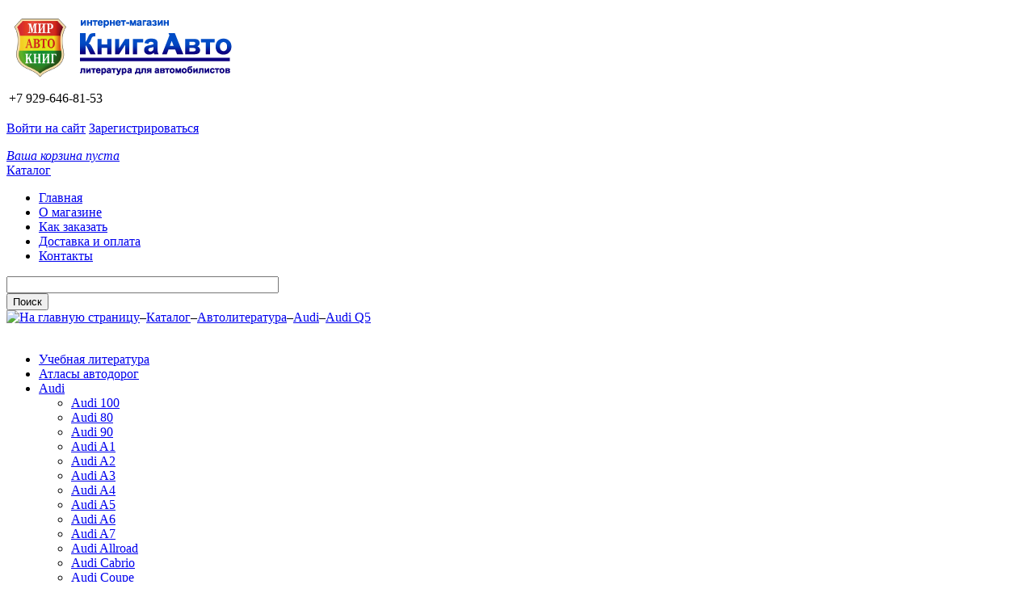

--- FILE ---
content_type: text/html; charset=windows-1251
request_url: http://www.kniga-auto.ru/catalog/book/AUDI-q5/
body_size: 14823
content:
<!DOCTYPE html PUBLIC "-//W3C//DTD XHTML 1.0 Transitional//EN" "http://www.w3.org/TR/xhtml1/DTD/xhtml1-transitional.dtd">
<html xmlns="http://www.w3.org/1999/xhtml" xml:lang="ru" lang="ru">
<head>
<link rel="shortcut icon" type="image/x-icon" href="/bitrix/templates/book/favicon.ico" />
<link rel="stylesheet" type="text/css" href="/bitrix/templates/book/common.css" />
<script type="text/javascript" src="/bitrix/templates/book/jquery/jquery-1.4.2.min.js"></script>
<script src="/bitrix/templates/book/components/bitrix/menu/treescript.js" type="text/javascript"></script>
<meta http-equiv="Content-Type" content="text/html; charset=windows-1251" />
<meta name="robots" content="index, follow" />
<link href="/bitrix/cache/css/s1/book/kernel_main/kernel_main.css?148103285445518" type="text/css"  rel="stylesheet" />
<link href="/bitrix/cache/css/s1/book/template_c16bfee3e4b476cf735ed112833778f3/template_c16bfee3e4b476cf735ed112833778f3.css?166488328335266" type="text/css"  data-template-style="true"  rel="stylesheet" />
<script type="text/javascript">if(!window.BX)window.BX={message:function(mess){if(typeof mess=='object') for(var i in mess) BX.message[i]=mess[i]; return true;}};</script>
<script type="text/javascript">(window.BX||top.BX).message({'JS_CORE_LOADING':'Загрузка...','JS_CORE_NO_DATA':'- Нет данных -','JS_CORE_WINDOW_CLOSE':'Закрыть','JS_CORE_WINDOW_EXPAND':'Развернуть','JS_CORE_WINDOW_NARROW':'Свернуть в окно','JS_CORE_WINDOW_SAVE':'Сохранить','JS_CORE_WINDOW_CANCEL':'Отменить','JS_CORE_WINDOW_CONTINUE':'Продолжить','JS_CORE_H':'ч','JS_CORE_M':'м','JS_CORE_S':'с','JSADM_AI_HIDE_EXTRA':'Скрыть лишние','JSADM_AI_ALL_NOTIF':'Показать все','JSADM_AUTH_REQ':'Требуется авторизация!','JS_CORE_WINDOW_AUTH':'Войти','JS_CORE_IMAGE_FULL':'Полный размер'});</script>
<script type="text/javascript">(window.BX||top.BX).message({'LANGUAGE_ID':'ru','FORMAT_DATE':'DD.MM.YYYY','FORMAT_DATETIME':'DD.MM.YYYY HH:MI:SS','COOKIE_PREFIX':'BITRIX_SM','SERVER_TZ_OFFSET':'10800','SITE_ID':'s1','SITE_DIR':'/','USER_ID':'','SERVER_TIME':'1768928492','USER_TZ_OFFSET':'0','USER_TZ_AUTO':'Y','bitrix_sessid':'13e31298299b06e7a8653d4c81e1b93b'});</script>


<script type="text/javascript" src="/bitrix/cache/js/s1/book/kernel_main/kernel_main.js?1481032854300838"></script>
<script type="text/javascript" src="/bitrix/js/main/core/core_db.min.js?14810228275048"></script>
<script type="text/javascript" src="/bitrix/js/main/core/core_frame_cache.min.js?148102291711191"></script>
<script type="text/javascript" src="/bitrix/js/main/ajax.js?145258673535509"></script>
<script type="text/javascript">BX.setJSList(['/bitrix/js/main/core/core.js?148102293873556','/bitrix/js/main/core/core_ajax.js?148102292821031','/bitrix/js/main/json/json2.min.js?13771794993442','/bitrix/js/main/core/core_ls.js?14525867447365','/bitrix/js/main/core/core_fx.js?14525867359592','/bitrix/js/main/core/core_popup.js?148102292029812','/bitrix/js/main/session.js?14525867352511','/bitrix/js/main/core/core_window.js?148102282796650','/bitrix/js/main/core/core_date.js?148102291734241','/bitrix/js/main/utils.js?145258673519858','/bitrix/components/bitrix/search.title/script.js?14810228466110','/bitrix/templates/book/components/bitrix/search.title/store/script.js?13714663338513','/bitrix/templates/book/components/bitrix/menu/tree/script.js?1371466328679']); </script>
<script type="text/javascript">BX.setCSSList(['/bitrix/js/main/core/css/core.css?14525867353963','/bitrix/js/main/core/css/core_popup.css?148102292829699','/bitrix/js/main/core/css/core_date.css?14810229179657','/bitrix/templates/book/components/bitrix/search.title/store/style.css?13714663332092','/bitrix/templates/book/styles.css?16648832231007','/bitrix/templates/book/template_styles.css?166488322331263']); </script>




<script type="text/javascript" src="/bitrix/cache/js/s1/book/template_a3daf0cffcbcf5c7c4eba20a371f5513/template_a3daf0cffcbcf5c7c4eba20a371f5513.js?148102286616421"></script>
<script type="text/javascript">var _ba = _ba || []; _ba.push(["aid", "b6b8b0b9fb098eb0769644eb268d4f5a"]); _ba.push(["host", "www.kniga-auto.ru"]); (function() {var ba = document.createElement("script"); ba.type = "text/javascript"; ba.async = true;ba.src = (document.location.protocol == "https:" ? "https://" : "http://") + "bitrix.info/ba.js";var s = document.getElementsByTagName("script")[0];s.parentNode.insertBefore(ba, s);})();</script>


<link rel="stylesheet" type="text/css" href="/bitrix/templates/book/colors.css" />
<script type="text/javascript" src="/bitrix/templates/book/script.js"></script>

<title>Audi Q5 | Книга Авто.ру - автолитература (руководство ремонту, инструкции по эксплуатации, мануалы, книги)</title> 

<!--[if lt IE 7]>
<style type="text/css">
	#compare {bottom:-1px; }
	div.catalog-admin-links { right: -1px; }
	div.catalog-item-card .item-desc-overlay {background-image:none;}
</style>
<![endif]-->

<!--[if IE]>
<style type="text/css">
	#fancybox-loading.fancybox-ie div	{ background: transparent; filter: progid:DXImageTransform.Microsoft.AlphaImageLoader(src='/bitrix/templates/book/jquery/fancybox/fancy_loading.png', sizingMethod='scale'); }
	.fancybox-ie #fancybox-close		{ background: transparent; filter: progid:DXImageTransform.Microsoft.AlphaImageLoader(src='/bitrix/templates/book/jquery/fancybox/fancy_close.png', sizingMethod='scale'); }
	.fancybox-ie #fancybox-title-over	{ background: transparent; filter: progid:DXImageTransform.Microsoft.AlphaImageLoader(src='/bitrix/templates/book/jquery/fancybox/fancy_title_over.png', sizingMethod='scale'); zoom: 1; }
	.fancybox-ie #fancybox-title-left	{ background: transparent; filter: progid:DXImageTransform.Microsoft.AlphaImageLoader(src='/bitrix/templates/book/jquery/fancybox/fancy_title_left.png', sizingMethod='scale'); }
	.fancybox-ie #fancybox-title-main	{ background: transparent; filter: progid:DXImageTransform.Microsoft.AlphaImageLoader(src='/bitrix/templates/book/jquery/fancybox/fancy_title_main.png', sizingMethod='scale'); }
	.fancybox-ie #fancybox-title-right	{ background: transparent; filter: progid:DXImageTransform.Microsoft.AlphaImageLoader(src='/bitrix/templates/book/jquery/fancybox/fancy_title_right.png', sizingMethod='scale'); }
	.fancybox-ie #fancybox-left-ico		{ background: transparent; filter: progid:DXImageTransform.Microsoft.AlphaImageLoader(src='/bitrix/templates/book/jquery/fancybox/fancy_nav_left.png', sizingMethod='scale'); }
	.fancybox-ie #fancybox-right-ico	{ background: transparent; filter: progid:DXImageTransform.Microsoft.AlphaImageLoader(src='/bitrix/templates/book/jquery/fancybox/fancy_nav_right.png', sizingMethod='scale'); }
	.fancybox-ie .fancy-bg { background: transparent !important; }
	.fancybox-ie #fancy-bg-n	{ filter: progid:DXImageTransform.Microsoft.AlphaImageLoader(src='/bitrix/templates/book/jquery/fancybox/fancy_shadow_n.png', sizingMethod='scale'); }
	.fancybox-ie #fancy-bg-ne	{ filter: progid:DXImageTransform.Microsoft.AlphaImageLoader(src='/bitrix/templates/book/jquery/fancybox/fancy_shadow_ne.png', sizingMethod='scale'); }
	.fancybox-ie #fancy-bg-e	{ filter: progid:DXImageTransform.Microsoft.AlphaImageLoader(src='/bitrix/templates/book/jquery/fancybox/fancy_shadow_e.png', sizingMethod='scale'); }
	.fancybox-ie #fancy-bg-se	{ filter: progid:DXImageTransform.Microsoft.AlphaImageLoader(src='/bitrix/templates/book/jquery/fancybox/fancy_shadow_se.png', sizingMethod='scale'); }
	.fancybox-ie #fancy-bg-s	{ filter: progid:DXImageTransform.Microsoft.AlphaImageLoader(src='/bitrix/templates/book/jquery/fancybox/fancy_shadow_s.png', sizingMethod='scale'); }
	.fancybox-ie #fancy-bg-sw	{ filter: progid:DXImageTransform.Microsoft.AlphaImageLoader(src='/bitrix/templates/book/jquery/fancybox/fancy_shadow_sw.png', sizingMethod='scale'); }
	.fancybox-ie #fancy-bg-w	{ filter: progid:DXImageTransform.Microsoft.AlphaImageLoader(src='/bitrix/templates/book/jquery/fancybox/fancy_shadow_w.png', sizingMethod='scale'); }
	.fancybox-ie #fancy-bg-nw	{ filter: progid:DXImageTransform.Microsoft.AlphaImageLoader(src='/bitrix/templates/book/jquery/fancybox/fancy_shadow_nw.png', sizingMethod='scale'); }
</style>
<![endif]-->

<script type="text/javascript">if (document.documentElement) { document.documentElement.id = "js" }</script>
</head>
<body> 
<div id="panel"></div>
  
<div id="wrapper">	 
  <div id="page-wrapper"> 		 
    <div id="header-wrapper"> 			 
      <div id="header" itemscope="" itemtype="http://schema.org/LocalBusiness"> 				 
<!-- <td id="logo-text"><a id="bxid_723472" href="bx_bogus_href" ><span itemprop = "name"><img id="bxid_188081" style="cursor: default;" src="/bitrix/images/fileman/htmledit2/c2waiter.gif"  /></span></a></td>-->
 
        <table id="logo" cellspacing="0"> 					 
          <tbody> 
            <tr> <td id="logo-image"><noindex><a href="/" title="На главную страницу" rel="nofollow" ><img src="http://kniga-auto.ru/title.png"  /></a></noindex></td> 						 					</tr>
           				</tbody>
         </table>
       				 
        <table id="schedule"> 					 
          <tbody> 
            <tr> 						<td> 							 
<!-- <div class="telephone" itemprop = "telephone"><img id="bxid_68469" style="cursor: default;" src="/bitrix/images/fileman/htmledit2/c2waiter.gif"  /></div>

	<div class="telephone" itemprop = "telephone"><img id="bxid_232128" style="cursor: default;" src="/bitrix/images/fileman/htmledit2/c2waiter.gif"  /></div> -->
 
               <div class="telephone" itemprop="telephone">+7 929-646-81-53</div>

                <!-- <div class="telephone" itemprop="telephone">+7 929-646-81-53</div>-->

<!-- <div class="schedule"><img id="bxid_139030" style="cursor: default;" src="/bitrix/images/fileman/htmledit2/c2waiter.gif"  /></div> -->
 						</td> 					</tr>
           				</tbody>
         </table>
       				 				 
        <div id="cart"> 					 
          <div class="block-content"> 						 
            <p class="auth"> 							<p class="cart">
	<a href="/login/?backurl=%2Fcatalog%2Fbook%2FAUDI-q5%2F">Войти на сайт</a>
	<a href="/login/?register=yes&amp;backurl=%2Fcatalog%2Fbook%2FAUDI-q5%2F">Зарегистрироваться</a>
</p> 						</p>
           						<span id="cart_line"> 							<i id="cart-status">
	<a href="/personal/cart/">Ваша корзина пуста</a>
</i> 						</span> 					</div>
         					 
<!--
<!--<div class="corners"><div class="corner left-bottom"></div><div class="corner right-bottom"></div></div>-->
 				</div>
       
<!-- Ссылки 
<div id="cart2">			
		<img id="bxid_801520" src="//kniga-auto.ru.images.1c-bitrix-cdn.ru/bitrix/images/fileman/htmledit2/php.gif?1361438688507" border="0"  />
</div> -->
 				

<div id="compare" style="display:none;">
	<!-- <div class="corner left-top"></div><div class="corner right-top"></div> -->
	<div class="block-content">
		<a href="/catalog/book/compare/?action=COMPARE" title="Сравнить выбранные товары">Сравнить товары (<span>0</span>)</a><a href="/catalog/book/compare/?action=COMPARE?action=DELETE_FROM_COMPARE_RESULT&IBLOCK_ID=8&backurl=%2Fcatalog%2Fbook%2FAUDI-q5%2F" class="close" title="Удалить все товары из списка сравнений"></a>
	</div>
</div>

 </div>
     		</div>
   
    <div id="menu"> 
      <div id="catalog-menu"><a href="http://kniga-auto.ru/catalog/book/" title="Каталог продукции" alt="Каталог продукции. Издательство Мир Автокниг" > Каталог</a></div>
     	 
      <div id="top-menu"> 				
<ul class="store-horizontal">
	<li class="selected"><a href="/">Главная</a></li>
	<li><a href="/about/">О магазине</a></li>
	<li><a href="/about/howto/">Как заказать</a></li>
	<li><a href="/about/delivery/">Доставка и оплата</a></li>
	<li><a href="/about/contacts/">Контакты</a></li>
</ul> </div>
     </div>
   		 
    <div id="content-wrapper"> 		 			 
      <div id="breadcrumb-search"> 			 	<div id="search" class="form-box">
	<form action="/search/">
		<div class="form-textbox">
			<div class="form-textbox-border"><input id="title-search-input" type="text" name="q" value="" size="40" maxlength="50" autocomplete="off" /></div>
		</div>
		<div class="form-button"><input name="s" type="submit" value="Поиск"  id="search-submit-button"/></div>

	</form>
	</div>
<script type="text/javascript">
var jsControl = new JCTitleSearch({
	//'WAIT_IMAGE': '/bitrix/themes/.default/images/wait.gif',
	'AJAX_PAGE' : '/catalog/book/AUDI-q5/',
	'CONTAINER_ID': 'search',
	'INPUT_ID': 'title-search-input',
	'MIN_QUERY_LEN': 2
});
</script>
 			 <div id="breadcrumb"><a title="На главную страницу" href="/"><img width="12" height="11" src="/bitrix/templates/book/images/home.gif" alt="На главную страницу" /></a><i>&ndash;</i><a href="/catalog/" title="Каталог">Каталог</a><i>&ndash;</i><a href="/catalog/book/" title="Автолитература">Автолитература</a><i>&ndash;</i><a href="/catalog/book/audi/" title="Audi">Audi</a><i>&ndash;</i><a href="/catalog/book/AUDI-q5/" title="Audi Q5">Audi Q5</a></div> 			</div>
     			 			 
      <div id="content" <img="" src="//kniga-auto.ru.images.1c-bitrix-cdn.ru/bitrix/images/fileman/htmledit2/php.gif?1361438688507" border="0"> 
        <br />
       
        <div id="left-column"> 					
	<ul id="left-menu">
		<li>

			<a href="/catalog/book/uc-uchebnaya_literatura/">Учебная литература</a>

		</li>
		<li>

			<a href="/catalog/book/atlases/">Атласы автодорог</a>

		</li>
					<li class="selected">
			<a class="selected" href="/catalog/book/audi/">Audi</a>
			<ul>
		

		<li>

			<a href="/catalog/book/AUDI-100/">Audi 100</a>

		</li>
		<li>

			<a href="/catalog/book/AUDI-80/">Audi 80</a>

		</li>
		<li>

			<a href="/catalog/book/AUDI-90/">Audi 90</a>

		</li>
		<li>

			<a href="/catalog/book/%E0%F3%E4%E8/">Audi A1</a>

		</li>
		<li>

			<a href="/catalog/book/AUDI-a2/">Audi A2</a>

		</li>
		<li>

			<a href="/catalog/book/AUDI-a3/">Audi A3</a>

		</li>
		<li>

			<a href="/catalog/book/AUDI-a4/">Audi A4</a>

		</li>
		<li>

			<a href="/catalog/book/audi_a5/">Audi A5</a>

		</li>
		<li>

			<a href="/catalog/book/AUDI-a6/">Audi A6</a>

		</li>
		<li>

			<a href="/catalog/book/audi_a7/">Audi A7</a>

		</li>
		<li>

			<a href="/catalog/book/Audi-allroad_/">Audi Allroad </a>

		</li>
		<li>

			<a href="/catalog/book/AUDI-cabrio/">Audi Cabrio</a>

		</li>
		<li>

			<a href="/catalog/book/Audi+-coupe/">Audi Coupe</a>

		</li>
		<li>

			<a href="/catalog/book/Audi+Q3/">Audi Q3</a>

		</li>
		<li class="current">

			<a class="selected" href="/catalog/book/AUDI-q5/">Audi Q5</a>

		</li>
		<li>

			<a href="/catalog/book/AUDI-q7/">Audi Q7</a>

		</li>
		<li>

			<a href="/catalog/book/AUDI-s6/">Audi S6</a>

		</li>
</ul></li>					<li>
			<a href="/catalog/book/bmw/">BMW</a>
			<ul style="display: none;">
		

		<li>

			<a href="/catalog/book/BMW-seriya_1/">BMW серия 1</a>

		</li>
		<li>

			<a href="/catalog/book/BMW-seriya_3/">BMW серия 3</a>

		</li>
		<li>

			<a href="/catalog/book/BMW-seriya_5/">BMW серия 5</a>

		</li>
		<li>

			<a href="/catalog/book/BMW-seriya_7/">BMW серия 7</a>

		</li>
		<li>

			<a href="/catalog/book/BMW-x3/">BMW X3</a>

		</li>
		<li>

			<a href="/catalog/book/BMW-x5/">BMW X5</a>

		</li>
		<li>

			<a href="/catalog/book/BMW-x6/">BMW X6</a>

		</li>
</ul></li>					<li>
			<a href="/catalog/book/chevrolet/">Chevrolet</a>
			<ul style="display: none;">
		

		<li>

			<a href="/catalog/book/Chevrolet-aveo/">Chevrolet Aveo</a>

		</li>
		<li>

			<a href="/catalog/book/Chevrolet-blazer/">Chevrolet Blazer</a>

		</li>
		<li>

			<a href="/catalog/book/Chevrolet-captiva/">Chevrolet Captiva</a>

		</li>
		<li>

			<a href="/catalog/book/Chevrolet-cruze_/">Chevrolet Cruze </a>

		</li>
		<li>

			<a href="/catalog/book/Chevrolet-epica_/">Chevrolet Epica </a>

		</li>
		<li>

			<a href="/catalog/book/Chevrolet-evanda/">Chevrolet Evanda</a>

		</li>
		<li>

			<a href="/catalog/book/Chevrolet-insignia/">Chevrolet Insignia</a>

		</li>
		<li>

			<a href="/catalog/book/Chevrolet-lacetti/">Chevrolet Lacetti</a>

		</li>
		<li>

			<a href="/catalog/book/Chevrolet-lanos/">Chevrolet Lanos</a>

		</li>
		<li>

			<a href="/catalog/book/Chevrolet-niva/">Chevrolet Niva</a>

		</li>
		<li>

			<a href="/catalog/book/chevrolet_orlando/">Chevrolet Orlando</a>

		</li>
		<li>

			<a href="/catalog/book/Chevrolet-rezzo/">Chevrolet Rezzo</a>

		</li>
		<li>

			<a href="/catalog/book/Chevrolet-s_10/">Chevrolet S 10</a>

		</li>
		<li>

			<a href="/catalog/book/Chevrolet+sens/">Chevrolet Sens</a>

		</li>
		<li>

			<a href="/catalog/book/Chevrolet-spark/">Chevrolet Spark</a>

		</li>
		<li>

			<a href="/catalog/book/Chevrolet-suburban/">Chevrolet Suburban</a>

		</li>
		<li>

			<a href="/catalog/book/Chevrolet-tahoe/">Chevrolet Tahoe</a>

		</li>
		<li>

			<a href="/catalog/book/Chevrolet-tracker/">Chevrolet Tracker</a>

		</li>
		<li>

			<a href="/catalog/book/Chevrolet-trailblazer/">Chevrolet TrailBlazer</a>

		</li>
		<li>

			<a href="/catalog/book/Chevrolet-vans/">Chevrolet Vans</a>

		</li>
		<li>

			<a href="/catalog/book/Chevrolet-viva/">Chevrolet Viva</a>

		</li>
</ul></li>					<li>
			<a href="/catalog/book/chrysler/">Chrysler</a>
			<ul style="display: none;">
		

		<li>

			<a href="/catalog/book/Chrysler-300c/">Chrysler 300C</a>

		</li>
		<li>

			<a href="/catalog/book/Chrysler-300m/">Chrysler 300M</a>

		</li>
		<li>

			<a href="/catalog/book/Chrysler-concorde/">Chrysler Concorde</a>

		</li>
		<li>

			<a href="/catalog/book/Chrysler-grand_voyager/">Chrysler Grand Voyager</a>

		</li>
		<li>

			<a href="/catalog/book/Chrysler-lhs/">Chrysler LHS</a>

		</li>
		<li>

			<a href="/catalog/book/Chrysler-pacifica/">Chrysler Pacifica</a>

		</li>
		<li>

			<a href="/catalog/book/Chrysler-pt_cruiser/">Chrysler PT Cruiser</a>

		</li>
		<li>

			<a href="/catalog/book/Chrysler-sebring/">Chrysler Sebring</a>

		</li>
		<li>

			<a href="/catalog/book/Chrysler-town_country/">Chrysler Town/Country</a>

		</li>
		<li>

			<a href="/catalog/book/Chrysler-voyager/">Chrysler Voyager</a>

		</li>
</ul></li>					<li>
			<a href="/catalog/book/citroen/">Citroen</a>
			<ul style="display: none;">
		

		<li>

			<a href="/catalog/book/Citroen-berlingo/">Citroen Berlingo</a>

		</li>
		<li>

			<a href="/catalog/book/Citroen-bx/">Citroen BX</a>

		</li>
		<li>

			<a href="/catalog/book/Citroen-c_crosser/">Citroen C-Crosser</a>

		</li>
		<li>

			<a href="/catalog/book/Citroen-c_1/">Citroen C1</a>

		</li>
		<li>

			<a href="/catalog/book/Citroen-c_3/">Citroen C3</a>

		</li>
		<li>

			<a href="/catalog/book/Citroen-c_4/">Citroen C4</a>

		</li>
		<li>

			<a href="/catalog/book/Citroen+c_5/">Citroen C5</a>

		</li>
		<li>

			<a href="/catalog/book/Citroen-jumper/">Citroen Jumper</a>

		</li>
		<li>

			<a href="/catalog/book/Citroen-xsara_picasso/">Citroen Xsаrа Picasso</a>

		</li>
</ul></li>					<li>
			<a href="/catalog/book/dacia/">Dacia</a>
			<ul style="display: none;">
		

		<li>

			<a href="/catalog/book/Dacia-duster/">Dacia Duster</a>

		</li>
		<li>

			<a href="/catalog/book/Dacia-logan/">Dacia Logan</a>

		</li>
		<li>

			<a href="/catalog/book/Dacia-sandero/">Dacia Sandero</a>

		</li>
</ul></li>					<li>
			<a href="/catalog/book/daewoo/">Daewoo</a>
			<ul style="display: none;">
		

		<li>

			<a href="/catalog/book/daewoo-lanos/">Daewoo Lanos</a>

		</li>
		<li>

			<a href="/catalog/book/matiz/">Daewoo Matiz</a>

		</li>
		<li>

			<a href="/catalog/book/nexia/">Daewoo Nexia</a>

		</li>
		<li>

			<a href="/catalog/book/Daewoo-sens/">Daewoo Sens</a>

		</li>
</ul></li>					<li>
			<a href="/catalog/book/datsun/">Datsun</a>
			<ul style="display: none;">
		

		<li>

			<a href="/catalog/book/Datsun-On-Do-Mi-do/">Datsun On-Do Mi-do</a>

		</li>
</ul></li>					<li>
			<a href="/catalog/book/dodge/">Dodge</a>
			<ul style="display: none;">
		

		<li>

			<a href="/catalog/book/Dodge-caliber/">Dodge Caliber</a>

		</li>
		<li>

			<a href="/catalog/book/Dodge-caravan/">Dodge Caravan</a>

		</li>
		<li>

			<a href="/catalog/book/Dodge-dakota/">Dodge Dakota</a>

		</li>
		<li>

			<a href="/catalog/book/Dodge-durango/">Dodge Durango</a>

		</li>
		<li>

			<a href="/catalog/book/Dodge-interpud/">Dodge Interpud</a>

		</li>
		<li>

			<a href="/catalog/book/Dodge-magnum/">Dodge Magnum</a>

		</li>
		<li>

			<a href="/catalog/book/Dodge-neon/">Dodge Neon</a>

		</li>
		<li>

			<a href="/catalog/book/Dodge-stratus/">Dodge Stratus</a>

		</li>
</ul></li>					<li>
			<a href="/catalog/book/fiat/">Fiat</a>
			<ul style="display: none;">
		

		<li>

			<a href="/catalog/book/Fiat-albea/">Fiat Albea</a>

		</li>
		<li>

			<a href="/catalog/book/Fiat-bravo/">Fiat Bravo</a>

		</li>
		<li>

			<a href="/catalog/book/Fiat-croma/">Fiat Croma</a>

		</li>
		<li>

			<a href="/catalog/book/Fiat-doblo/">Fiat Doblo</a>

		</li>
		<li>

			<a href="/catalog/book/Fiat-ducato/">Fiat Ducato</a>

		</li>
		<li>

			<a href="/catalog/book/Fiat-grande_punto/">Fiat Grande Punto</a>

		</li>
		<li>

			<a href="/catalog/book/Fiat-marea/">Fiat Marea</a>

		</li>
		<li>

			<a href="/catalog/book/Fiat-multipla/">Fiat Multipla</a>

		</li>
		<li>

			<a href="/catalog/book/Fiat-palio/">Fiat Palio</a>

		</li>
		<li>

			<a href="/catalog/book/Fiat-panda/">Fiat Panda</a>

		</li>
		<li>

			<a href="/catalog/book/Fiat-panorama/">Fiat Panorama</a>

		</li>
		<li>

			<a href="/catalog/book/Fiat-punto/">Fiat Punto</a>

		</li>
		<li>

			<a href="/catalog/book/Fiat-qubo/">Fiat Qubo</a>

		</li>
		<li>

			<a href="/catalog/book/Fiat-scudo/">Fiat Scudo</a>

		</li>
		<li>

			<a href="/catalog/book/Fiat-sedici/">Fiat Sedici</a>

		</li>
		<li>

			<a href="/catalog/book/Fiat-siena/">Fiat Siena</a>

		</li>
		<li>

			<a href="/catalog/book/Fiat-stilo/">Fiat Stilo</a>

		</li>
		<li>

			<a href="/catalog/book/Fiat-tempra/">Fiat Tempra</a>

		</li>
		<li>

			<a href="/catalog/book/Fiat-tipo/">Fiat Tipo</a>

		</li>
		<li>

			<a href="/catalog/book/Fiat-ulysse/">Fiat Ulysse</a>

		</li>
		<li>

			<a href="/catalog/book/Fiat-uno/">Fiat Uno</a>

		</li>
</ul></li>					<li>
			<a href="/catalog/book/ford/">Ford</a>
			<ul style="display: none;">
		

		<li>

			<a href="/catalog/book/Ford-bronco/">Ford Bronco</a>

		</li>
		<li>

			<a href="/catalog/book/Ford-c_max/">Ford C-Max</a>

		</li>
		<li>

			<a href="/catalog/book/Ford-courier/">Ford Courier</a>

		</li>
		<li>

			<a href="/catalog/book/Ford-econoline/">Ford Econoline</a>

		</li>
		<li>

			<a href="/catalog/book/Ford-escape/">Ford Escape</a>

		</li>
		<li>

			<a href="/catalog/book/Ford-escort/">Ford Escort</a>

		</li>
		<li>

			<a href="/catalog/book/Ford-expedition/">Ford Expedition</a>

		</li>
		<li>

			<a href="/catalog/book/Ford-explorer/">Ford Explorer</a>

		</li>
		<li>

			<a href="/catalog/book/Ford-f_150/">Ford F150</a>

		</li>
		<li>

			<a href="/catalog/book/Ford-f_250/">Ford F250</a>

		</li>
		<li>

			<a href="/catalog/book/Ford-fiesta/">Ford Fiesta</a>

		</li>
		<li>

			<a href="/catalog/book/Ford-focus/">Ford Focus</a>

		</li>
		<li>

			<a href="/catalog/book/Ford-freda/">Ford Freda</a>

		</li>
		<li>

			<a href="/catalog/book/Ford-fusion/">Ford Fusion</a>

		</li>
		<li>

			<a href="/catalog/book/Ford-galaxy/">Ford Galaxy</a>

		</li>
		<li>

			<a href="/catalog/book/Ford-granada/">Ford Granada</a>

		</li>
		<li>

			<a href="/catalog/book/Ford-ka/">Ford Ka</a>

		</li>
		<li>

			<a href="/catalog/book/Ford-kuga/">Ford Kuga</a>

		</li>
		<li>

			<a href="/catalog/book/Ford-maverick/">Ford MavericK</a>

		</li>
		<li>

			<a href="/catalog/book/Ford-mondeo/">Ford Mondeo</a>

		</li>
		<li>

			<a href="/catalog/book/Ford-probe/">Ford Probe</a>

		</li>
		<li>

			<a href="/catalog/book/Ford-ranger/">Ford Ranger</a>

		</li>
		<li>

			<a href="/catalog/book/Ford-s_max/">Ford S-Max</a>

		</li>
		<li>

			<a href="/catalog/book/Ford-scorpio/">Ford Scorpio</a>

		</li>
		<li>

			<a href="/catalog/book/Ford-sierra/">Ford Sierra</a>

		</li>
		<li>

			<a href="/catalog/book/Ford-taurus/">Ford Taurus</a>

		</li>
		<li>

			<a href="/catalog/book/Ford-tourneo_connect/">Ford Tourneo Connect</a>

		</li>
		<li>

			<a href="/catalog/book/Ford-transit/">Ford Transit</a>

		</li>
</ul></li>					<li>
			<a href="/catalog/book/gmc/">GMC</a>
			<ul style="display: none;">
		

		<li>

			<a href="/catalog/book/gmc-jimmy/">GMC Jimmy</a>

		</li>
		<li>

			<a href="/catalog/book/gmc-pick_up/">GMC Pick-Up</a>

		</li>
		<li>

			<a href="/catalog/book/gmc-s_15/">GMC S15</a>

		</li>
		<li>

			<a href="/catalog/book/gmc-sonoma/">GMC Sonoma</a>

		</li>
		<li>

			<a href="/catalog/book/gmc-terrain/">GMC Terrain</a>

		</li>
		<li>

			<a href="/catalog/book/gmc-vans/">GMC Vans</a>

		</li>
		<li>

			<a href="/catalog/book/gmc-yukon/">GMC Yukon</a>

		</li>
</ul></li>					<li>
			<a href="/catalog/book/great_wall/">Great Wall</a>
			<ul style="display: none;">
		

		<li>

			<a href="/catalog/book/Great+Wall-deer/">Great Wall Deer</a>

		</li>
		<li>

			<a href="/catalog/book/Great+Wall-hover/">Great Wall Hover</a>

		</li>
		<li>

			<a href="/catalog/book/Great+Wall-pegasus/">Great Wall Pegasus</a>

		</li>
		<li>

			<a href="/catalog/book/Great+Wall-safe/">Great Wall Safe</a>

		</li>
		<li>

			<a href="/catalog/book/Great+Wall-sailor/">Great Wall Sailor</a>

		</li>
		<li>

			<a href="/catalog/book/Great+Wall-sing/">Great Wall Sing</a>

		</li>
		<li>

			<a href="/catalog/book/Great+Wall-wingle/">Great Wall Wingle</a>

		</li>
</ul></li>					<li>
			<a href="/catalog/book/honda/">Honda</a>
			<ul style="display: none;">
		

		<li>

			<a href="/catalog/book/Honda-accord/">Honda Accord</a>

		</li>
		<li>

			<a href="/catalog/book/Honda-airwave/">Honda Airwave</a>

		</li>
		<li>

			<a href="/catalog/book/Honda-avancier/">Honda Avancier</a>

		</li>
		<li>

			<a href="/catalog/book/Honda-capa/">Honda Capa</a>

		</li>
		<li>

			<a href="/catalog/book/Honda-civic/">Honda Civic</a>

		</li>
		<li>

			<a href="/catalog/book/Honda-cr_v/">Honda CR-V</a>

		</li>
		<li>

			<a href="/catalog/book/Honda-domani/">Honda Domani</a>

		</li>
		<li>

			<a href="/catalog/book/Honda-edix/">Honda Edix</a>

		</li>
		<li>

			<a href="/catalog/book/Honda-element/">Honda Element</a>

		</li>
		<li>

			<a href="/catalog/book/Honda-fit/">Honda Fit</a>

		</li>
		<li>

			<a href="/catalog/book/Honda-fr_v/">Honda FR-V</a>

		</li>
		<li>

			<a href="/catalog/book/Honda-hr_v/">Honda HR-V</a>

		</li>
		<li>

			<a href="/catalog/book/Honda-integra/">Honda Integra</a>

		</li>
		<li>

			<a href="/catalog/book/Honda-jazz/">Honda Jazz</a>

		</li>
		<li>

			<a href="/catalog/book/Honda-logo/">Honda Logo</a>

		</li>
		<li>

			<a href="/catalog/book/Honda-mobilio_mobilio_spike/">Honda Mobilio/Mobilio Spike</a>

		</li>
		<li>

			<a href="/catalog/book/honda-odyssey/">Honda Odyssey</a>

		</li>
		<li>

			<a href="/catalog/book/honda-orthia/">Honda Orthia</a>

		</li>
		<li>

			<a href="/catalog/book/honda-partner/">Honda Partner</a>

		</li>
		<li>

			<a href="/catalog/book/honda-passport/">Honda Passport</a>

		</li>
		<li>

			<a href="/catalog/book/honda-pilot/">Honda Pilot</a>

		</li>
		<li>

			<a href="/catalog/book/honda-ridgeline/">Honda Ridgeline</a>

		</li>
		<li>

			<a href="/catalog/book/honda-s_mx/">Honda S-MX</a>

		</li>
		<li>

			<a href="/catalog/book/honda-spirior/">Honda Spirior</a>

		</li>
		<li>

			<a href="/catalog/book/honda-stepwgn/">Honda StepWGN</a>

		</li>
		<li>

			<a href="/catalog/book/honda-stream/">Honda Stream</a>

		</li>
		<li>

			<a href="/catalog/book/honda-torneo/">Honda Torneo</a>

		</li>
</ul></li>					<li>
			<a href="/catalog/book/hyundai/">Hyundai</a>
			<ul style="display: none;">
		

		<li>

			<a href="/catalog/book/Hyundai-accent/">Hyundai Accent</a>

		</li>
		<li>

			<a href="/catalog/book/Hyundai-avante/">Hyundai Avante</a>

		</li>
		<li>

			<a href="/catalog/book/Hyundai-county/">Hyundai County</a>

		</li>
		<li>

			<a href="/catalog/book/Hyundai-elantra/">Hyundai Elantra</a>

		</li>
		<li>

			<a href="/catalog/book/Hyundai-galloper/">Hyundai Galloper</a>

		</li>
		<li>

			<a href="/catalog/book/Hyundai-getz/">Hyundai Getz</a>

		</li>
		<li>

			<a href="/catalog/book/Hyundai-h_1/">Hyundai H-1</a>

		</li>
		<li>

			<a href="/catalog/book/Hyundai-h_100/">Hyundai H-100</a>

		</li>
		<li>

			<a href="/catalog/book/Hyundai-h_200/">Hyundai H-200</a>

		</li>
		<li>

			<a href="/catalog/book/Hyundai-hd/">Hyundai HD</a>

		</li>
		<li>

			<a href="/catalog/book/Hyundai-i_20/">Hyundai i20</a>

		</li>
		<li>

			<a href="/catalog/book/Hyundai-i_30/">Hyundai i30</a>

		</li>
		<li>

			<a href="/catalog/book/Hyundai-i_45/">Hyundai i45</a>

		</li>
		<li>

			<a href="/catalog/book/Hyundai-ix_20/">Hyundai ix20</a>

		</li>
		<li>

			<a href="/catalog/book/Hyundai-ix_35/">Hyundai ix35</a>

		</li>
		<li>

			<a href="/catalog/book/Hyundai-ix_55/">Hyundai ix55</a>

		</li>
		<li>

			<a href="/catalog/book/Hyundai-lantra/">Hyundai Lantra</a>

		</li>
		<li>

			<a href="/catalog/book/Hyundai-matrix/">Hyundai Matrix</a>

		</li>
		<li>

			<a href="/catalog/book/Hyundai-mighty/">Hyundai Mighty</a>

		</li>
		<li>

			<a href="/catalog/book/Hyundai-porter/">Hyundai Porter</a>

		</li>
		<li>

			<a href="/catalog/book/Hyundai-santa_fe/">Hyundai Santa Fe</a>

		</li>
		<li>

			<a href="/catalog/book/Hyundai-solaris/">Hyundai Solaris</a>

		</li>
		<li>

			<a href="/catalog/book/Hyundai-sonata/">Hyundai Sonata</a>

		</li>
		<li>

			<a href="/catalog/book/Hyundai-sonica/">Hyundai Sonica</a>

		</li>
		<li>

			<a href="/catalog/book/Hyundai-starex/">Hyundai Starex</a>

		</li>
		<li>

			<a href="/catalog/book/Hyundai-terracan/">Hyundai Terracan</a>

		</li>
		<li>

			<a href="/catalog/book/Hyundai-trajet/">Hyundai Trajet</a>

		</li>
		<li>

			<a href="/catalog/book/Hyundai-tucson/">Hyundai Tucson</a>

		</li>
		<li>

			<a href="/catalog/book/Hyundai-veracruz/">Hyundai Veracruz</a>

		</li>
		<li>

			<a href="/catalog/book/Hyundai-verna/">Hyundai Verna</a>

		</li>
		<li>

			<a href="/catalog/book/hyundai_creta/">Hyundai Creta</a>

		</li>
</ul></li>					<li>
			<a href="/catalog/book/infiniti/">Infiniti</a>
			<ul style="display: none;">
		

		<li>

			<a href="/catalog/book/Infiniti-fx_35/">Infiniti FX </a>

		</li>
		<li>

			<a href="/catalog/book/Infiniti-qx/">Infiniti QX</a>

		</li>
</ul></li>					<li>
			<a href="/catalog/book/isuzu/">Isuzu</a>
			<ul style="display: none;">
		

		<li>

			<a href="/catalog/book/Isuzu-amigo/">Isuzu Amigo</a>

		</li>
		<li>

			<a href="/catalog/book/Isuzu-bighorn/">Isuzu Bighorn</a>

		</li>
		<li>

			<a href="/catalog/book/Isuzu-elf/">Isuzu ELF</a>

		</li>
		<li>

			<a href="/catalog/book/Isuzu-forward/">Isuzu Forward</a>

		</li>
		<li>

			<a href="/catalog/book/Isuzu-giga/">Isuzu Giga</a>

		</li>
		<li>

			<a href="/catalog/book/Isuzu-hombre/">Isuzu Hombre</a>

		</li>
		<li>

			<a href="/catalog/book/Isuzu-rodeo/">Isuzu Rodeo</a>

		</li>
		<li>

			<a href="/catalog/book/Isuzu-trooper/">Isuzu Trooper</a>

		</li>
</ul></li>					<li>
			<a href="/catalog/book/iveco/">Iveco</a>
			<ul style="display: none;">
		

		<li>

			<a href="/catalog/book/Iveco-daily/">Iveco Daily</a>

		</li>
		<li>

			<a href="/catalog/book/Iveco-euro_tech/">Iveco Euro Tech</a>

		</li>
		<li>

			<a href="/catalog/book/Iveco-eurostar/">Iveco EuroStar</a>

		</li>
		<li>

			<a href="/catalog/book/Iveco-eurotrakker_/">Iveco EuroTrakker </a>

		</li>
		<li>

			<a href="/catalog/book/Iveco-stralis/">Iveco Stralis</a>

		</li>
		<li>

			<a href="/catalog/book/Iveco-turbostar/">Iveco TurboStar</a>

		</li>
</ul></li>					<li>
			<a href="/catalog/book/jeep/">Jeep</a>
			<ul style="display: none;">
		

		<li>

			<a href="/catalog/book/jeep-comanche/">Jeep Comanche</a>

		</li>
		<li>

			<a href="/catalog/book/jeep-cherokee/">Jeep Cherokee</a>

		</li>
		<li>

			<a href="/catalog/book/jeep-grand_cherokee/">Jeep Grand Cherokee</a>

		</li>
		<li>

			<a href="/catalog/book/jeep-liberty/">Jeep Liberty</a>

		</li>
</ul></li>					<li>
			<a href="/catalog/book/kia/">Kia</a>
			<ul style="display: none;">
		

		<li>

			<a href="/catalog/book/kia-avella/">Kia Avella</a>

		</li>
		<li>

			<a href="/catalog/book/kia-besta/">Kia Besta</a>

		</li>
		<li>

			<a href="/catalog/book/kia-bongo/">Kia Bongo</a>

		</li>
		<li>

			<a href="/catalog/book/kia-carens/">Kia Carens</a>

		</li>
		<li>

			<a href="/catalog/book/kia-carnival/">Kia Carnival</a>

		</li>
		<li>

			<a href="/catalog/book/kia-ceed/">Kia Ceed</a>

		</li>
		<li>

			<a href="/catalog/book/Kia-cerato/">Kia Cerato</a>

		</li>
		<li>

			<a href="/catalog/book/kia-forte/">Kia Forte</a>

		</li>
		<li>

			<a href="/catalog/book/kia-k_2/">Kia K 2</a>

		</li>
		<li>

			<a href="/catalog/book/kia-k_2500/">Kia K 2500</a>

		</li>
		<li>

			<a href="/catalog/book/kia-magentis/">Kia Magentis</a>

		</li>
		<li>

			<a href="/catalog/book/kia-morning/">Kia Morning</a>

		</li>
		<li>

			<a href="/catalog/book/kia-optima/">Kia Optima</a>

		</li>
		<li>

			<a href="/catalog/book/kia-picanto/">Kia Picanto</a>

		</li>
		<li>

			<a href="/catalog/book/kia-pride/">Kia Pride</a>

		</li>
		<li>

			<a href="/catalog/book/kia-rio/">Kia Rio</a>

		</li>
		<li>

			<a href="/catalog/book/kia-sedona/">Kia Sedona</a>

		</li>
		<li>

			<a href="/catalog/book/kia_seltos/">Kia Seltos</a>

		</li>
		<li>

			<a href="/catalog/book/kia-sephia/">Kia Sephia</a>

		</li>
		<li>

			<a href="/catalog/book/kia-shuma/">Kia Shuma</a>

		</li>
		<li>

			<a href="/catalog/book/kia-sorento/">Kia Sorento</a>

		</li>
		<li>

			<a href="/catalog/book/kia-soul/">Kia Soul</a>

		</li>
		<li>

			<a href="/catalog/book/kia-spectra/">Kia Spectra</a>

		</li>
		<li>

			<a href="/catalog/book/kia-sportage/">Kia Sportage</a>

		</li>
		<li>

			<a href="/catalog/book/kia-venga/">Kia Venga</a>

		</li>
</ul></li>					<li>
			<a href="/catalog/book/land_rover/">Land Rover</a>
			<ul style="display: none;">
		

		<li>

			<a href="/catalog/book/Land+Rover-defender/">Land Rover Defender</a>

		</li>
		<li>

			<a href="/catalog/book/Land+Rover-discovery/">Land Rover Discovery</a>

		</li>
		<li>

			<a href="/catalog/book/Land+Rover-freelander/">Land Rover Freelander</a>

		</li>
</ul></li>					<li>
			<a href="/catalog/book/mazda/">Mazda</a>
			<ul style="display: none;">
		

		<li>

			<a href="/catalog/book/mazda-2/">Mazda 2</a>

		</li>
		<li>

			<a href="/catalog/book/mazda-3/">Mazda 3</a>

		</li>
		<li>

			<a href="/catalog/book/mazda-5/">Mazda 5</a>

		</li>
		<li>

			<a href="/catalog/book/mazda-6/">Mazda 6</a>

		</li>
		<li>

			<a href="/catalog/book/mazda-323/">Mazda 323</a>

		</li>
		<li>

			<a href="/catalog/book/mazda-626/">Mazda 626</a>

		</li>
		<li>

			<a href="/catalog/book/mazda-929/">Mazda 929</a>

		</li>
		<li>

			<a href="/catalog/book/mazda-atenza/">Mazda Atenza</a>

		</li>
		<li>

			<a href="/catalog/book/mazda-axela/">Mazda Axela</a>

		</li>
		<li>

			<a href="/catalog/book/mazda-bongo/">Mazda Bongo</a>

		</li>
		<li>

			<a href="/catalog/book/mazda-bt_50_/">Mazda BT-50 </a>

		</li>
		<li>

			<a href="/catalog/book/mazda-cx_7/">Mazda CX-7</a>

		</li>
		<li>

			<a href="/catalog/book/mazda-cx_9/">Mazda CX-9</a>

		</li>
		<li>

			<a href="/catalog/book/mazda-demio/">Mazda Demio</a>

		</li>
		<li>

			<a href="/catalog/book/mazda-familia/">Mazda Familia</a>

		</li>
		<li>

			<a href="/catalog/book/mazda-levante/">Mazda Levante</a>

		</li>
		<li>

			<a href="/catalog/book/mazda-millenia/">Mazda Millenia</a>

		</li>
		<li>

			<a href="/catalog/book/mazda-mpv/">Mazda MPV</a>

		</li>
		<li>

			<a href="/catalog/book/mazda-mx_6/">Mazda MX 6</a>

		</li>
		<li>

			<a href="/catalog/book/mazda-navajo/">Mazda Navajo</a>

		</li>
		<li>

			<a href="/catalog/book/mazda-premacy/">Mazda Premacy</a>

		</li>
		<li>

			<a href="/catalog/book/mazda-protege/">Mazda Protege</a>

		</li>
		<li>

			<a href="/catalog/book/mazda-rx_8/">Mazda RX-8</a>

		</li>
		<li>

			<a href="/catalog/book/mazda-titan/">Mazda Titan</a>

		</li>
		<li>

			<a href="/catalog/book/mazda-tribute/">Mazda Tribute</a>

		</li>
		<li>

			<a href="/catalog/book/mazda-verisa/">Mazda Verisa</a>

		</li>
		<li>

			<a href="/catalog/book/mazda-xedos_9/">Mazda Xedos 9</a>

		</li>
		<li>

			<a href="/catalog/book/mazda_cx_5/">Mazda CX-5</a>

		</li>
</ul></li>					<li>
			<a href="/catalog/book/mitsubishi/">Mitsubishi</a>
			<ul style="display: none;">
		

		<li>

			<a href="/catalog/book/mi-airtrek/">Mitsubishi Airtrek</a>

		</li>
		<li>

			<a href="/catalog/book/mi-asx/">Mitsubishi ASX</a>

		</li>
		<li>

			<a href="/catalog/book/mi-canter/">Mitsubishi Canter</a>

		</li>
		<li>

			<a href="/catalog/book/mi-cargo/">Mitsubishi Cargo</a>

		</li>
		<li>

			<a href="/catalog/book/mi-carisma/">Mitsubishi Carisma</a>

		</li>
		<li>

			<a href="/catalog/book/mi-cedia/">Mitsubishi Cedia</a>

		</li>
		<li>

			<a href="/catalog/book/mi-challanger/">Mitsubishi Challanger</a>

		</li>
		<li>

			<a href="/catalog/book/mi-chariot/">Mitsubishi Chariot</a>

		</li>
		<li>

			<a href="/catalog/book/mi-colt/">Mitsubishi Colt</a>

		</li>
		<li>

			<a href="/catalog/book/mi-delica/">Mitsubishi Delica</a>

		</li>
		<li>

			<a href="/catalog/book/mi-diamante_/">Mitsubishi Diamante </a>

		</li>
		<li>

			<a href="/catalog/book/mi-fuso/">Mitsubishi Fuso</a>

		</li>
		<li>

			<a href="/catalog/book/mi-galant/">Mitsubishi Galant</a>

		</li>
		<li>

			<a href="/catalog/book/mi-grandis/">Mitsubishi Grandis</a>

		</li>
		<li>

			<a href="/catalog/book/mi-l_200/">Mitsubishi L200</a>

		</li>
		<li>

			<a href="/catalog/book/mi-l_300/">Mitsubishi L300</a>

		</li>
		<li>

			<a href="/catalog/book/mi-l_400/">Mitsubishi L400</a>

		</li>
		<li>

			<a href="/catalog/book/mi-lancer/">Mitsubishi Lancer</a>

		</li>
		<li>

			<a href="/catalog/book/mi-montero/">Mitsubishi Montero</a>

		</li>
		<li>

			<a href="/catalog/book/mi-outlander/">Mitsubishi Outlander</a>

		</li>
		<li>

			<a href="/catalog/book/mi-outlander_xl/">Mitsubishi Outlander XL</a>

		</li>
		<li>

			<a href="/catalog/book/mi-pajero/">Mitsubishi Pajero</a>

		</li>
		<li>

			<a href="/catalog/book/mi-rvr/">Mitsubishi RVR</a>

		</li>
		<li>

			<a href="/catalog/book/mi-shogun/">Mitsubishi Shogun</a>

		</li>
		<li>

			<a href="/catalog/book/mi-space_gear/">Mitsubishi Space Gear</a>

		</li>
		<li>

			<a href="/catalog/book/mi-space_runner/">Mitsubishi Space Runner</a>

		</li>
		<li>

			<a href="/catalog/book/mi-space_star/">Mitsubishi Space Star</a>

		</li>
		<li>

			<a href="/catalog/book/mi-space_wagon/">Mitsubishi Space Wagon</a>

		</li>
</ul></li>					<li>
			<a href="/catalog/book/nissan/">Nissan</a>
			<ul style="display: none;">
		

		<li>

			<a href="/catalog/book/ni-ad/">Nissan AD</a>

		</li>
		<li>

			<a href="/catalog/book/ni-almera/">Nissan Almera</a>

		</li>
		<li>

			<a href="/catalog/book/ni-atlas/">Nissan Atlas</a>

		</li>
		<li>

			<a href="/catalog/book/ni-avenir/">Nissan Avenir</a>

		</li>
		<li>

			<a href="/catalog/book/ni-bassara/">Nissan Bassara</a>

		</li>
		<li>

			<a href="/catalog/book/ni-bluebird/">Nissan Bluebird</a>

		</li>
		<li>

			<a href="/catalog/book/ni-cabstar/">Nissan Cabstar</a>

		</li>
		<li>

			<a href="/catalog/book/ni-cefiro/">Nissan Cefiro</a>

		</li>
		<li>

			<a href="/catalog/book/ni-cube/">Nissan Cube</a>

		</li>
		<li>

			<a href="/catalog/book/ni-elgrand/">Nissan Elgrand</a>

		</li>
		<li>

			<a href="/catalog/book/ni-expert/">Nissan Expert</a>

		</li>
		<li>

			<a href="/catalog/book/ni-interstar/">Nissan Interstar</a>

		</li>
		<li>

			<a href="/catalog/book/ni-juke/">Nissan Juke</a>

		</li>
		<li>

			<a href="/catalog/book/ni-laurel/">Nissan Laurel</a>

		</li>
		<li>

			<a href="/catalog/book/ni-liberty/">Nissan Liberty</a>

		</li>
		<li>

			<a href="/catalog/book/ni-march/">Nissan March</a>

		</li>
		<li>

			<a href="/catalog/book/ni-maxima/">Nissan Maxima</a>

		</li>
		<li>

			<a href="/catalog/book/ni-micra/">Nissan Micra</a>

		</li>
		<li>

			<a href="/catalog/book/ni-murano/">Nissan Murano</a>

		</li>
		<li>

			<a href="/catalog/book/ni-navara/">Nissan Navara</a>

		</li>
		<li>

			<a href="/catalog/book/ni-note/">Nissan Note</a>

		</li>
		<li>

			<a href="/catalog/book/mi-np_300/">Nissan NP 300</a>

		</li>
		<li>

			<a href="/catalog/book/ni-pathfinder/">Nissan Pathfinder</a>

		</li>
		<li>

			<a href="/catalog/book/ni-Patrol/">Nissan Patrol</a>

		</li>
		<li>

			<a href="/catalog/book/ni-pick_up/">Nissan Pick-Up</a>

		</li>
		<li>

			<a href="/catalog/book/ni-prairie/">Nissan Prairie</a>

		</li>
		<li>

			<a href="/catalog/book/ni-presage/">Nissan Presage</a>

		</li>
		<li>

			<a href="/catalog/book/ni-primastar/">Nissan Primastar</a>

		</li>
		<li>

			<a href="/catalog/book/ni-primera/">Nissan Primera</a>

		</li>
		<li>

			<a href="/catalog/book/ni-pulsar/">Nissan Pulsar</a>

		</li>
		<li>

			<a href="/catalog/book/ni-qashqai/">Nissan Qashqai</a>

		</li>
		<li>

			<a href="/catalog/book/ni-r_nessa/">Nissan R'nessa</a>

		</li>
		<li>

			<a href="/catalog/book/ni-safari/">Nissan Safari</a>

		</li>
		<li>

			<a href="/catalog/book/ni-sentra/">Nissan Sentra</a>

		</li>
		<li>

			<a href="/catalog/book/ni-serena/">Nissan Serena</a>

		</li>
		<li>

			<a href="/catalog/book/ni-skyline/">Nissan Skyline</a>

		</li>
		<li>

			<a href="/catalog/book/ni-sunny/">Nissan Sunny</a>

		</li>
		<li>

			<a href="/catalog/book/ni-teana/">Nissan Teana</a>

		</li>
		<li>

			<a href="/catalog/book/ni-terrano/">Nissan Terrano</a>

		</li>
		<li>

			<a href="/catalog/book/ni-tiida/">Nissan Tiida</a>

		</li>
		<li>

			<a href="/catalog/book/ni-tino/">Nissan Tino</a>

		</li>
		<li>

			<a href="/catalog/book/ni-urvan/">Nissan Urvan</a>

		</li>
		<li>

			<a href="/catalog/book/ni-vannet/">Nissan Vannet</a>

		</li>
		<li>

			<a href="/catalog/book/ni-wingroad/">Nissan Wingroad</a>

		</li>
		<li>

			<a href="/catalog/book/ni-x_trail/">Nissan X-Trail</a>

		</li>
</ul></li>					<li>
			<a href="/catalog/book/opel/">Opel</a>
			<ul style="display: none;">
		

		<li>

			<a href="/catalog/book/opel-agila/">Opel Agila</a>

		</li>
		<li>

			<a href="/catalog/book/opel-antara/">Opel Antara</a>

		</li>
		<li>

			<a href="/catalog/book/opel-ascona/">Opel Ascona</a>

		</li>
		<li>

			<a href="/catalog/book/opel-astra/">Opel Astra</a>

		</li>
		<li>

			<a href="/catalog/book/opel-calibra/">Opel Calibra</a>

		</li>
		<li>

			<a href="/catalog/book/opel-corsa/">Opel Corsa</a>

		</li>
		<li>

			<a href="/catalog/book/opel-frontera/">Opel Frontera</a>

		</li>
		<li>

			<a href="/catalog/book/opel-insignia/">Opel Insignia</a>

		</li>
		<li>

			<a href="/catalog/book/opel-kadett/">Opel Kadett</a>

		</li>
		<li>

			<a href="/catalog/book/opel-meriva/">Opel Meriva</a>

		</li>
		<li>

			<a href="/catalog/book/opel-monterey/">Opel Monterey</a>

		</li>
		<li>

			<a href="/catalog/book/opel-movano/">Opel Movano</a>

		</li>
		<li>

			<a href="/catalog/book/opel-omega/">Opel Omega</a>

		</li>
		<li>

			<a href="/catalog/book/opel-signum/">Opel Signum</a>

		</li>
		<li>

			<a href="/catalog/book/opel-sintra/">Opel Sintra</a>

		</li>
		<li>

			<a href="/catalog/book/opel-vectra/">Opel Vectra</a>

		</li>
		<li>

			<a href="/catalog/book/opel-vivaro/">Opel Vivaro</a>

		</li>
		<li>

			<a href="/catalog/book/opel-zafira/">Opel Zafira</a>

		</li>
</ul></li>					<li>
			<a href="/catalog/book/peugeot/">Peugeot</a>
			<ul style="display: none;">
		

		<li>

			<a href="/catalog/book/peg-106/">Peugeot 106</a>

		</li>
		<li>

			<a href="/catalog/book/peg-107/">Peugeot 107</a>

		</li>
		<li>

			<a href="/catalog/book/peg-206/">Peugeot 206</a>

		</li>
		<li>

			<a href="/catalog/book/peg-207/">Peugeot 207</a>

		</li>
		<li>

			<a href="/catalog/book/peg-307/">Peugeot 307</a>

		</li>
		<li>

			<a href="/catalog/book/peg-308/">Peugeot 308</a>

		</li>
		<li>

			<a href="/catalog/book/peg-405/">Peugeot 405</a>

		</li>
		<li>

			<a href="/catalog/book/peg-406/">Peugeot 406</a>

		</li>
		<li>

			<a href="/catalog/book/peg-407/">Peugeot 407</a>

		</li>
		<li>

			<a href="/catalog/book/peg-605/">Peugeot 605</a>

		</li>
		<li>

			<a href="/catalog/book/peg-607/">Peugeot 607</a>

		</li>
		<li>

			<a href="/catalog/book/peg-807/">Peugeot 807</a>

		</li>
		<li>

			<a href="/catalog/book/peg-boxer/">Peugeot Boxer</a>

		</li>
		<li>

			<a href="/catalog/book/peg-expert/">Peugeot Expert</a>

		</li>
		<li>

			<a href="/catalog/book/peg-partner/">Peugeot Partner</a>

		</li>
		<li>

			<a href="/catalog/book/peugeot_4007/">Peugeot 4007</a>

		</li>
</ul></li>					<li>
			<a href="/catalog/book/range_rover/">Range Rover</a>
			<ul style="display: none;">
		

		<li>

			<a href="/catalog/book/range-classic/">Range Rover Classic</a>

		</li>
		<li>

			<a href="/catalog/book/range-sport/">Range Rover Sport</a>

		</li>
		<li>

			<a href="/catalog/book/range-vogue/">Range Rover Vogue</a>

		</li>
</ul></li>					<li>
			<a href="/catalog/book/renault/">Renault</a>
			<ul style="display: none;">
		

		<li>

			<a href="/catalog/book/ren-19/">Renault 19</a>

		</li>
		<li>

			<a href="/catalog/book/renault_arkana/">Renault Arkana</a>

		</li>
		<li>

			<a href="/catalog/book/ren-clio/">Renault Clio</a>

		</li>
		<li>

			<a href="/catalog/book/ren-duster/">Renault Duster</a>

		</li>
		<li>

			<a href="/catalog/book/ren-espace/">Renault Espace</a>

		</li>
		<li>

			<a href="/catalog/book/ren-fluence/">Renault Fluence</a>

		</li>
		<li>

			<a href="/catalog/book/renault_kaptur/">Renault Kaptur</a>

		</li>
		<li>

			<a href="/catalog/book/ren-kangoo/">Renault Kangoo</a>

		</li>
		<li>

			<a href="/catalog/book/ren-koleos/">Renault Koleos</a>

		</li>
		<li>

			<a href="/catalog/book/ren-laguna/">Renault Laguna</a>

		</li>
		<li>

			<a href="/catalog/book/ren-logan/">Renault Logan</a>

		</li>
		<li>

			<a href="/catalog/book/ren-magnum/">Renault Magnum</a>

		</li>
		<li>

			<a href="/catalog/book/ren-master/">Renault Master</a>

		</li>
		<li>

			<a href="/catalog/book/ren-megan/">Renault Megane</a>

		</li>
		<li>

			<a href="/catalog/book/ren-modus/">Renault Modus</a>

		</li>
		<li>

			<a href="/catalog/book/ren-premium/">Renault Premium</a>

		</li>
		<li>

			<a href="/catalog/book/ren-sandero/">Renault Sandero</a>

		</li>
		<li>

			<a href="/catalog/book/ren-scenic/">Renault Scenic</a>

		</li>
		<li>

			<a href="/catalog/book/ren-symbol/">Renault Symbol</a>

		</li>
		<li>

			<a href="/catalog/book/ren-stepway/">Renault Stepway</a>

		</li>
		<li>

			<a href="/catalog/book/ren-trafic/">Renault Trafic</a>

		</li>
		<li>

			<a href="/catalog/book/ren-vel_satis/">Renault Vel Satis</a>

		</li>
</ul></li>					<li>
			<a href="/catalog/book/rover/">Rover</a>
			<ul style="display: none;">
		

		<li>

			<a href="/catalog/book/rover-75/">Rover 75</a>

		</li>
		<li>

			<a href="/catalog/book/rover-400/">Rover 400</a>

		</li>
		<li>

			<a href="/catalog/book/rover-600/">Rover 600</a>

		</li>
</ul></li>					<li>
			<a href="/catalog/book/saab/">Saab</a>
			<ul style="display: none;">
		

		<li>

			<a href="/catalog/book/saab-9_5/">Saab 9-5</a>

		</li>
		<li>

			<a href="/catalog/book/saab-9000/">Saab 9000</a>

		</li>
</ul></li>					<li>
			<a href="/catalog/book/scania/">Scania</a>
			<ul style="display: none;">
		

		<li>

			<a href="/catalog/book/Scania-seriya_3/">Scania серия 3</a>

		</li>
		<li>

			<a href="/catalog/book/Scania-seriya_4/">Scania серия 4</a>

		</li>
		<li>

			<a href="/catalog/book/Scania-serii_p_r_t/">Scania серии P,R,T</a>

		</li>
</ul></li>					<li>
			<a href="/catalog/book/seat/">Seat</a>
			<ul style="display: none;">
		

		<li>

			<a href="/catalog/book/seat-ibiza/">Seat Ibiza</a>

		</li>
		<li>

			<a href="/catalog/book/seat-Cordoba/">Seat Cordoba</a>

		</li>
		<li>

			<a href="/catalog/book/seat-toledo/">Seat Toledo</a>

		</li>
</ul></li>					<li>
			<a href="/catalog/book/skoda/">Skoda</a>
			<ul style="display: none;">
		

		<li>

			<a href="/catalog/book/skoda-fabia/">Skoda Fabia</a>

		</li>
		<li>

			<a href="/catalog/book/skoda-felicia/">Skoda Felicia</a>

		</li>
		<li>

			<a href="/catalog/book/skoda-octavia/">Skoda Octavia</a>

		</li>
		<li>

			<a href="/catalog/book/skoda-praktik/">Skoda Praktik</a>

		</li>
		<li>

			<a href="/catalog/book/skoda-roomster/">Skoda Roomster</a>

		</li>
		<li>

			<a href="/catalog/book/skoda-superb/">Skoda Superb</a>

		</li>
		<li>

			<a href="/catalog/book/skoda-yeti/">Skoda Yeti</a>

		</li>
		<li>

			<a href="/catalog/book/1/">Skoda Rapid</a>

		</li>
</ul></li>					<li>
			<a href="/catalog/book/ssang_yong/">Ssang Yong</a>
			<ul style="display: none;">
		

		<li>

			<a href="/catalog/book/ss-actyon/">Ssang Yong Actyon</a>

		</li>
		<li>

			<a href="/catalog/book/ss-istana/">Ssang Yong Istana</a>

		</li>
		<li>

			<a href="/catalog/book/ss-korando/">Ssang Yong Korando</a>

		</li>
		<li>

			<a href="/catalog/book/ss-kyron/">Ssang Yong Kyron</a>

		</li>
		<li>

			<a href="/catalog/book/ss-musso/">Ssang Yong Musso</a>

		</li>
		<li>

			<a href="/catalog/book/ss-rexton/">Ssang Yong Rexton</a>

		</li>
</ul></li>					<li>
			<a href="/catalog/book/subaru/">Subaru</a>
			<ul style="display: none;">
		

		<li>

			<a href="/catalog/book/sub-forester/">Subaru Forester</a>

		</li>
		<li>

			<a href="/catalog/book/sub-impreza/">Subaru Impreza</a>

		</li>
		<li>

			<a href="/catalog/book/sub-lancaster/">Subaru Lancaster</a>

		</li>
		<li>

			<a href="/catalog/book/sub-legacy/">Subaru Legacy</a>

		</li>
		<li>

			<a href="/catalog/book/sub-outback/">Subaru Outback</a>

		</li>
		<li>

			<a href="/catalog/book/sub-tribeca/">Subaru Tribeca</a>

		</li>
</ul></li>					<li>
			<a href="/catalog/book/suzuki/">Suzuki</a>
			<ul style="display: none;">
		

		<li>

			<a href="/catalog/book/suz-aerio/">Suzuki Aerio</a>

		</li>
		<li>

			<a href="/catalog/book/suz-baleno/">Suzuki Baleno</a>

		</li>
		<li>

			<a href="/catalog/book/suz-escudo/">Suzuki Escudo</a>

		</li>
		<li>

			<a href="/catalog/book/suz-grand_vitara/">Suzuki Grand Vitara</a>

		</li>
		<li>

			<a href="/catalog/book/suz-ignis/">Suzuki Ignis</a>

		</li>
		<li>

			<a href="/catalog/book/suz-jimny/">Suzuki Jimny</a>

		</li>
		<li>

			<a href="/catalog/book/suz-liana/">Suzuki Liana</a>

		</li>
		<li>

			<a href="/catalog/book/suz-swift/">Suzuki Swift</a>

		</li>
		<li>

			<a href="/catalog/book/suz-sx4/">Suzuki SX4</a>

		</li>
		<li>

			<a href="/catalog/book/suz-vitara/">Suzuki Vitara</a>

		</li>
		<li>

			<a href="/catalog/book/suz-wagon_r/">Suzuki Wagon R</a>

		</li>
</ul></li>					<li>
			<a href="/catalog/book/toyota/">Toyota</a>
			<ul style="display: none;">
		

		<li>

			<a href="/catalog/book/toy-4runner/">Toyota 4Runner</a>

		</li>
		<li>

			<a href="/catalog/book/toy-allion/">Toyota Allion</a>

		</li>
		<li>

			<a href="/catalog/book/toy-alphard/">Toyota Alphard</a>

		</li>
		<li>

			<a href="/catalog/book/toy-altezza/">Toyota Altezza</a>

		</li>
		<li>

			<a href="/catalog/book/toy-aristo/">Toyota Aristo</a>

		</li>
		<li>

			<a href="/catalog/book/toy-auris/">Toyota Auris</a>

		</li>
		<li>

			<a href="/catalog/book/toy-avensis/">Toyota Avensis</a>

		</li>
		<li>

			<a href="/catalog/book/toy-axio/">Toyota Axio</a>

		</li>
		<li>

			<a href="/catalog/book/toy-bb/">Toyota  bB</a>

		</li>
		<li>

			<a href="/catalog/book/toy-brevis/">Toyota Brevis</a>

		</li>
		<li>

			<a href="/catalog/book/toy-caldina/">Toyota Caldina</a>

		</li>
		<li>

			<a href="/catalog/book/toy-cami/">Toyota Cami</a>

		</li>
		<li>

			<a href="/catalog/book/toy-camry/">Toyota Camry</a>

		</li>
		<li>

			<a href="/catalog/book/toy-carina/">Toyota Carina</a>

		</li>
		<li>

			<a href="/catalog/book/toy-celica/">Toyota Celica</a>

		</li>
		<li>

			<a href="/catalog/book/toy-chaser/">Toyota Chaser</a>

		</li>
		<li>

			<a href="/catalog/book/toy-corolla/">Toyota Corolla</a>

		</li>
		<li>

			<a href="/catalog/book/toy-corona/">Toyota Corona</a>

		</li>
		<li>

			<a href="/catalog/book/toy-corsa/">Toyota Corsa</a>

		</li>
		<li>

			<a href="/catalog/book/toy-cresta/">Toyota Cresta</a>

		</li>
		<li>

			<a href="/catalog/book/toy-crown/">Toyota Crown</a>

		</li>
		<li>

			<a href="/catalog/book/toy-duet/">Toyota Duet</a>

		</li>
		<li>

			<a href="/catalog/book/toy-dyna/">Toyota Dyna</a>

		</li>
		<li>

			<a href="/catalog/book/toy-echo/">Toyota ECHO</a>

		</li>
		<li>

			<a href="/catalog/book/toy-estima/">Toyota Estima</a>

		</li>
		<li>

			<a href="/catalog/book/toy-fielder/">Toyota Fielder</a>

		</li>
		<li>

			<a href="/catalog/book/toy-fj_cruiser/">Toyota FJ Cruiser</a>

		</li>
		<li>

			<a href="/catalog/book/toy-fun_cargo/">Toyota Fun Cargo</a>

		</li>
		<li>

			<a href="/catalog/book/toy-gaia/">Toyota Gaia</a>

		</li>
		<li>

			<a href="/catalog/book/toy-harrier/">Toyota Harrier</a>

		</li>
		<li>

			<a href="/catalog/book/toy-hi_ace/">Toyota Hi-Ace</a>

		</li>
		<li>

			<a href="/catalog/book/toy-highlander/">Toyota Highlander</a>

		</li>
		<li>

			<a href="/catalog/book/toy-hi_lux_surf/">Toyota Hi Lux/Surf</a>

		</li>
		<li>

			<a href="/catalog/book/toy-ipsum/">Toyota Ipsum</a>

		</li>
		<li>

			<a href="/catalog/book/toy-ist/">Toyota Ist</a>

		</li>
		<li>

			<a href="/catalog/book/toy-kluger/">Toyota Kluger</a>

		</li>
		<li>

			<a href="/catalog/book/toy-land_cruiser/">Toyota Land Cruiser</a>

		</li>
		<li>

			<a href="/catalog/book/toy-lite_ace/">Toyota Lite-Ace</a>

		</li>
		<li>

			<a href="/catalog/book/toy-mark/">Toyota Mark</a>

		</li>
		<li>

			<a href="/catalog/book/toy-nadia/">Toyota Nadia</a>

		</li>
		<li>

			<a href="/catalog/book/toy-noah/">Toyota Noah</a>

		</li>
		<li>

			<a href="/catalog/book/toy-opa/">Toyota Opa</a>

		</li>
		<li>

			<a href="/catalog/book/toy-passo/">Toyota Passo</a>

		</li>
		<li>

			<a href="/catalog/book/toy-picnic/">Toyota Picnic</a>

		</li>
		<li>

			<a href="/catalog/book/toy-platz/">Toyota Platz</a>

		</li>
		<li>

			<a href="/catalog/book/toy-porte/">Toyota Porte</a>

		</li>
		<li>

			<a href="/catalog/book/toy-premio/">Toyota Premio</a>

		</li>
		<li>

			<a href="/catalog/book/toy-previa/">Toyota Previa</a>

		</li>
		<li>

			<a href="/catalog/book/toy-prius/">Toyota Prius</a>

		</li>
		<li>

			<a href="/catalog/book/toy-probox/">Toyota Probox</a>

		</li>
		<li>

			<a href="/catalog/book/toy-progres/">Toyota Progres</a>

		</li>
		<li>

			<a href="/catalog/book/toy-ractis/">Toyota Ractis</a>

		</li>
		<li>

			<a href="/catalog/book/toy-raum/">Toyota Raum</a>

		</li>
		<li>

			<a href="/catalog/book/toy-rav_4/">Toyota RAV 4</a>

		</li>
		<li>

			<a href="/catalog/book/toy-regius/">Toyota Regius</a>

		</li>
		<li>

			<a href="/catalog/book/toy-runx/">Toyota Runx</a>

		</li>
		<li>

			<a href="/catalog/book/toy-rush/">Toyota Rush</a>

		</li>
		<li>

			<a href="/catalog/book/toy-sequoia/">Toyota Sequoia</a>

		</li>
		<li>

			<a href="/catalog/book/toy-sienna/">Toyota Sienna</a>

		</li>
		<li>

			<a href="/catalog/book/toy-sienta/">Toyota Sienta</a>

		</li>
		<li>

			<a href="/catalog/book/toy-solara/">Toyota Solara</a>

		</li>
		<li>

			<a href="/catalog/book/toy-sprinter/">Toyota Sprinter</a>

		</li>
		<li>

			<a href="/catalog/book/toy-starlet/">Toyota Starlet</a>

		</li>
		<li>

			<a href="/catalog/book/toy-tercel/">Toyota Tercel</a>

		</li>
		<li>

			<a href="/catalog/book/toy-town_ace/">Toyota Town-Ace</a>

		</li>
		<li>

			<a href="/catalog/book/toy-toyoace/">Toyota ToyoAce</a>

		</li>
		<li>

			<a href="/catalog/book/toy-tundra/">Toyota Tundra</a>

		</li>
		<li>

			<a href="/catalog/book/toy-verossa/">Toyota Verossa</a>

		</li>
		<li>

			<a href="/catalog/book/toy-vista/">Toyota Vista</a>

		</li>
		<li>

			<a href="/catalog/book/toty-vitz/">Toyota Vitz</a>

		</li>
		<li>

			<a href="/catalog/book/toy-voltz/">Toyota Voltz</a>

		</li>
		<li>

			<a href="/catalog/book/toy-will_cypha_/">Toyota Will Cypha </a>

		</li>
		<li>

			<a href="/catalog/book/toy-will_vs/">Toyota Will VS</a>

		</li>
		<li>

			<a href="/catalog/book/toy-windom/">Toyota Windom</a>

		</li>
		<li>

			<a href="/catalog/book/toy-wish/">Toyota Wish</a>

		</li>
		<li>

			<a href="/catalog/book/toy-yaris/">Toyota Yaris</a>

		</li>
</ul></li>					<li>
			<a href="/catalog/book/volvo/">Volvo</a>
			<ul style="display: none;">
		

		<li>

			<a href="/catalog/book/volvo-440/">Volvo 440</a>

		</li>
		<li>

			<a href="/catalog/book/volvo-740/">Volvo 740</a>

		</li>
		<li>

			<a href="/catalog/book/volvo-850/">Volvo 850</a>

		</li>
		<li>

			<a href="/catalog/book/volvo-940/">Volvo 940</a>

		</li>
		<li>

			<a href="/catalog/book/volvo-gruzovye/">Volvo Грузовые</a>

		</li>
		<li>

			<a href="/catalog/book/volvo-s_40/">Volvo S40</a>

		</li>
		<li>

			<a href="/catalog/book/volvo-s_60/">Volvo S60</a>

		</li>
		<li>

			<a href="/catalog/book/volvo-s_70/">Volvo S70</a>

		</li>
		<li>

			<a href="/catalog/book/volvo-s_80/">Volvo S80</a>

		</li>
		<li>

			<a href="/catalog/book/volvo-v_70/">Volvo V70</a>

		</li>
		<li>

			<a href="/catalog/book/volvo-xc_70/">Volvo XC70</a>

		</li>
		<li>

			<a href="/catalog/book/volvo-xc_90/">Volvo XC90</a>

		</li>
		<li>

			<a href="/catalog/book/_volvo_fh/">Volvo FH</a>

		</li>
		<li>

			<a href="/catalog/book/volvo_fm/">Volvo FM</a>

		</li>
</ul></li>					<li>
			<a href="/catalog/book/volkswagen/">Volkswagen</a>
			<ul style="display: none;">
		

		<li>

			<a href="/catalog/book/volkswagen_amarok/">Volkswagen Amarok</a>

		</li>
		<li>

			<a href="/catalog/book/wv-bora/">Volkswagen Bora</a>

		</li>
		<li>

			<a href="/catalog/book/vw-caddy/">Volkswagen Caddy</a>

		</li>
		<li>

			<a href="/catalog/book/vw-caravelle/">Volkswagen Caravelle</a>

		</li>
		<li>

			<a href="/catalog/book/vw-crafter/">Volkswagen Crafter</a>

		</li>
		<li>

			<a href="/catalog/book/vw-golf/">Volkswagen Golf</a>

		</li>
		<li>

			<a href="/catalog/book/vw-jetta/">Volkswagen Jetta</a>

		</li>
		<li>

			<a href="/catalog/book/vw-lt/">Volkswagen LT</a>

		</li>
		<li>

			<a href="/catalog/book/vw-multivan/">Volkswagen Multivan</a>

		</li>
		<li>

			<a href="/catalog/book/vw-passat/">Volkswagen Passat</a>

		</li>
		<li>

			<a href="/catalog/book/vw-pointer/">Volkswagen Pointer</a>

		</li>
		<li>

			<a href="/catalog/book/vw-polo/">Volkswagen Polo</a>

		</li>
		<li>

			<a href="/catalog/book/vw-sharan/">Volkswagen Sharan</a>

		</li>
		<li>

			<a href="/catalog/book/vw-tiguan/">Volkswagen Tiguan</a>

		</li>
		<li>

			<a href="/catalog/book/vw-touareg/">Volkswagen Touareg</a>

		</li>
		<li>

			<a href="/catalog/book/vw-touran/">Volkswagen Touran</a>

		</li>
		<li>

			<a href="/catalog/book/vw-transporter/">Volkswagen Transporter</a>

		</li>
		<li>

			<a href="/catalog/book/vw-variant_/">Volkswagen Variant </a>

		</li>
		<li>

			<a href="/catalog/book/vw-vento/">Volkswagen Vento</a>

		</li>
</ul></li>					<li>
			<a href="/catalog/book/vaz/">ВАЗ /Lada/ Нива</a>
			<ul style="display: none;">
		

		<li>

			<a href="/catalog/book/vaz_2101_2102/">ВАЗ 2101, 2102</a>

		</li>
		<li>

			<a href="/catalog/book/vaz_2105_2104/">ВАЗ 2105, 2104</a>

		</li>
		<li>

			<a href="/catalog/book/vaz_2106/">ВАЗ 2106</a>

		</li>
		<li>

			<a href="/catalog/book/vaz_2107/">ВАЗ 2107</a>

		</li>
		<li>

			<a href="/catalog/book/vaz_2108_2109_21099/">ВАЗ 2108, 2109, 21099</a>

		</li>
		<li>

			<a href="/catalog/book/lada_2110_2111_2112/">Lada 2110, 2111, 2112</a>

		</li>
		<li>

			<a href="/catalog/book/vaz_lada_112/">ВАЗ Lada 112</a>

		</li>
		<li>

			<a href="/catalog/book/lada_113_114_115/">Lada Samara 113, 114, 115</a>

		</li>
		<li>

			<a href="/catalog/book/lada_granta/">Lada Granta</a>

		</li>
		<li>

			<a href="/catalog/book/lada_kalina_/">Lada Kalina, Lada Kalina 2 </a>

		</li>
		<li>

			<a href="/catalog/book/lada_priora_vaz_2170_2171_2172/">Lada Priora, ВАЗ-2170, 2171, 2172</a>

		</li>
		<li>

			<a href="/catalog/book/lada_4x4_niva/">Lada 4x4, Нива</a>

		</li>
		<li>

			<a href="/catalog/book/niva_chevrolet/">Niva Chevrolet</a>

		</li>
		<li>

			<a href="/catalog/book/lada_largus_/">Lada Largus </a>

		</li>
		<li>

			<a href="/catalog/book/lada_vesta/">Lada Vesta</a>

		</li>
		<li>

			<a href="/catalog/book/lada_xray/">Lada Xray</a>

		</li>
</ul></li>					<li>
			<a href="/catalog/book/gaz/">ГАЗ</a>
			<ul style="display: none;">
		

		<li>

			<a href="/catalog/book/gaz+gazel_2705_3302/">Газель 2705, 3302</a>

		</li>
</ul></li>					<li>
			<a href="/catalog/book/izh/">Иж / Москвич</a>
			<ul style="display: none;">
		

		<li>

			<a href="/catalog/book/1izh/">ИЖ</a>

		</li>
		<li>

			<a href="/catalog/book/moskvich/">Москвич</a>

		</li>
</ul></li>		<li>

			<a href="/catalog/book/uaz/">УАЗ</a>

		</li>
		<li>

			<a href="/catalog/book/moto-mototsikly/">Мотоциклы</a>

		</li>
		<li>

			<a href="/catalog/book/sku-skutery_i_mopedy/">Скутеры и мопеды</a>

		</li>
		<li>

			<a href="/catalog/book/kuzov/">Кузовной ремонт</a>

		</li>
		<li>

			<a href="/catalog/book/seriya_avtopravo/">Серия &quot;Автоправо&quot;</a>

		</li>
		<li>

			<a href="/catalog/book/miscellaneous/">Разное</a>

		</li>
		<li>

			<a href="/catalog/book/avtoliteratura/">Автолитература</a>

		</li>
	</ul> 				</div>
       				        <div id="workarea"> 					 
          <h1 id="pagetitle">Audi Q5</h1>
         <div class="catalog-section-list-2">
<div class="catalog-section-list">
<ul>
</ul>
</div>
</div>
<br>

<!--noindex-->

<form name="arrFilter_form" action="/catalog/book/AUDI-q5/" method="get">


<div class="catalog-item-filter">
	<div class="catalog-item-filter-title"><span><a href="#" id="catalog_item_toogle_filter">Подобрать товары по параметрам</a></span></div>
	<div class="catalog-item-filter-body" id="catalog_item_filter_body">
		<b class="r1"></b>
		<div class="catalog-item-filter-body-inner">
			<table cellspacing="0" class="catalog-item-filter" id="catalog_item_filter_table">
			<tbody>
															<tr>
							<td class="field-name">Цена:</td>
							<td class="field-control"><span class="filter-interval"><input type="text" name="arrFilter_cf[1][LEFT]" size="5" value="" />&nbsp;до&nbsp;<input type="text" name="arrFilter_cf[1][RIGHT]" size="5" value="" /></span></td>
						</tr>
																				<tr>
							<td class="field-name">Название:</td>
							<td class="field-control"><span class="filter-textbox"><input type="text" name="arrFilter_ff[NAME]" size="20" value="" /></span></td>
						</tr>
																				<tr>
							<td class="field-name">Скоро в продаже:</td>
							<td class="field-control"><span class="filter-checkbox"><input type="checkbox" name="arrFilter_pf[SOONONSALE][]" value="60" id="arrFilter_pf_SOONONSALE_60" /><label for="arrFilter_pf_SOONONSALE_60">да</label><br /></span></td>
						</tr>
																				<tr>
							<td class="field-name">ISBN:</td>
							<td class="field-control"><span class="filter-textbox"><input type="text" name="arrFilter_pf[PROP1]" size="20" value="" /></span></td>
						</tr>
																				<tr>
							<td class="field-name">Издательство:</td>
							<td class="field-control"><span class="filter-dropdown"><select name="arrFilter_pf[PROP2]"><option value="">(все)</option><option value="26">Третий Рим</option><option value="52">Монолит</option><option value="40">Чижовка</option><option value="42">Легион-Автодата</option><option value="43">Автонавигатор</option><option value="48">Сверчок Ъ</option><option value="46">Арус</option><option value="47">Диез</option><option value="41">Атласы Автомобилей</option><option value="45">Алфамер</option><option value="49">ЧП Морозов</option><option value="51">Автомастер</option><option value="50">Машсервис</option><option value="44">За Рулём</option><option value="25">Мир Автокниг</option></select></span></td>
						</tr>
																				<tr>
							<td class="field-name">Серия:</td>
							<td class="field-control"><span class="filter-dropdown"><select name="arrFilter_pf[PROP3]"><option value="">(все)</option><option value="53">Учебная литература</option><option value="55">Ремонт Без Проблем</option><option value="27">Я ремонтирую сам</option><option value="54">Своими силами</option><option value="28">Школа ремонта</option><option value="57">Экономим на сервисе</option><option value="58">Автолюбитель</option><option value="29">Автоправо</option><option value="59">Профессионал</option><option value="56">Школа Авторемонта</option></select></span></td>
						</tr>
																				<tr>
							<td class="field-name">Кол-во страниц:</td>
							<td class="field-control"><span class="filter-textbox"><input type="text" name="arrFilter_pf[PROP4]" size="20" value="" /></span></td>
						</tr>
																				<tr>
							<td class="field-name">Переплет:</td>
							<td class="field-control"><span class="filter-dropdown"><select name="arrFilter_pf[PROP5]"><option value="">(все)</option><option value="31">Твердый</option><option value="30">Мягкий</option></select></span></td>
						</tr>
																				<tr>
							<td class="field-name">Формат:</td>
							<td class="field-control"><span class="filter-dropdown"><select name="arrFilter_pf[PROP6]"><option value="">(все)</option><option value="33">А5</option><option value="32">А4</option><option value="61">165 х 215</option><option value="62">205 х 260</option></select></span></td>
						</tr>
																				<tr>
							<td class="field-name">Цветность:</td>
							<td class="field-control"><span class="filter-dropdown"><select name="arrFilter_pf[PROP7]"><option value="">(все)</option><option value="34">Цветная</option><option value="35">Черно-белая</option></select></span></td>
						</tr>
																				<tr>
							<td class="field-name">Тип иллюстраций:</td>
							<td class="field-control"><span class="filter-dropdown"><select name="arrFilter_pf[PROP9]"><option value="">(все)</option><option value="39">Фотографии</option><option value="38">Изображения</option></select></span></td>
						</tr>
																				<tr>
							<td class="field-name">Ключевые слова:</td>
							<td class="field-control"><span class="filter-textbox"><input type="text" name="arrFilter_pf[BOOKKEY]" size="20" value="" /></span></td>
						</tr>
																				<tr>
							<td class="field-name">Описание:</td>
							<td class="field-control"><span class="filter-textbox"><input type="text" name="arrFilter_pf[BOOKDESC]" size="20" value="" /></span></td>
						</tr>
																				<tr>
							<td class="field-name">С этим товаром рекомендуем:</td>
							<td class="field-control"><span class="filter-dropdown"><select name="arrFilter_pf[RECOMMEND]"><option value="">(все)</option></select></span></td>
						</tr>
																				<tr>
							<td class="field-name">Элемент каталога:</td>
							<td class="field-control"><span class="filter-"><input type="text" name="arrFilter_op[CML2_LINK]" size="20" value="" /></span></td>
						</tr>
												</tbody>
			<tfoot>
				<tr>
					<td class="field-name">&nbsp;</td>
					<td class="field-control"><input type="submit" name="set_filter" value="Подобрать" /><input type="hidden" name="set_filter" value="Y" />&nbsp;<input type="submit" name="del_filter" value="Сбросить" /></td>
				</tr>
			</tfoot>
			</table>
		</div>
		<b class="r1"></b>
	</div>
</div>

</form>

<script type="text/javascript">
	$(function () {
		$("#catalog_item_toogle_filter").click(function() {
			$("#catalog_item_filter_body").slideToggle();
		});
	});
</script>

<div class="catalog-item-sorting">
	<label>Сортировать по:</label>

	
	<a href="/catalog/book/AUDI-q5/?sort=name&order=desc" class="selected asc" rel="nofollow">названию</a>
	
	
	<a href="/catalog/book/AUDI-q5/?sort=price&order=asc" class="" rel="nofollow">цене</a>
	
	
	<a href="/catalog/book/AUDI-q5/?sort=date&order=desc" class="" rel="nofollow">новизне</a>
	
	</div>

<!--/noindex-->

<!--  -->


<div class="catalog-item-list">
<pre></pre>
	<div class="catalog-item" id="bx_3966226736_972" itemscope itemtype = "http://schema.org/Product">
		<div class="catalog-item-info">

					<div class="catalog-item-image">
				<a href="/catalog/book/AUDI-q5/75221/"><img itemprop="image" src="/upload/resize_cache/iblock/44d/75_225_16a9cdfeb475445909b854c588a1af844/44db94a6793cdee8485b836fb0473e86.JPG" width="75" height="105" alt="Книга Audi Q5 бензин/дизель с 2008 года. Руководство по эксплуатации, обслуживанию и ремонту" title="Книга Audi Q5 бензин/дизель с 2008 года. Руководство по эксплуатации, обслуживанию и ремонту" id="catalog_list_image_972" /></a>
			</div>
		
			<div class="catalog-item-desc">
				<div class="catalog-item-title"><a href="/catalog/book/AUDI-q5/75221/"> <span itemprop="name">Книга Audi Q5 бензин/дизель с 2008 года. Руководство по эксплуатации, обслуживанию и ремонту</span></a></div>
				<div class="catalog-item-preview-text" itemprop = "description">Руководство по эксплуатации, устройству, техническому обслуживанию и ремонту&nbsp;&nbsp;автомобилей Audi Q5 выпуск с 2008 года, оборудованных&nbsp;&nbsp;бензиновыми двигателями рабочим объемом 2.0 л., 3.2 л., а также дизельными двигателями объемом 2.0 л., 3.0 л. </div>				
			</div>
		</div>
		
		
		<!-- begin -->
		<div class="catalog-item-price-2">
										<div class="catalog-item-price" itemprop = "offers" itemscope itemtype = "http://schema.org/Offer">
									<span class="catalog-item-price" itemprop = "price">840 руб.</span>
								</div>
									
							<div class="catalog-item-links">
						<!--noindex-->
											<span class="catalog-item-not-available">Нет в наличии</span>
					
											<a href="/catalog/book/AUDI-q5/?action=ADD_TO_COMPARE_LIST&amp;id=972" class="catalog-item-compare" onclick="return addToCompare(this, 'В списке сравнения');" rel="nofollow" id="catalog_add2compare_link_972">Сравнить товар</a>
											<!--noindex-->
				</div>
						
		</div>

		<!-- End -->
		
		
	</div>
	<div class="catalog-item-separator"></div>
</div>
	
























 
 				</div>
       			</div>
     		</div>
   		 
<!-- <div id="space-for-footer"></div> -->
 	</div>
 	 
  <div id="footer-wrapper"> 		 
    <div id="footer"> 			 
      <div id="copyright"><div class="copyrightfirst">
	<div class="copyrightpic">
	</div>
	<div class="copyrighttext">
 <a href="http://www.miravtoknig.ru/" title="Издательство &quot;Мир Автокниг&quot;. Литература для автомобилистов." target="_blank">Издательство «Мир Автокниг»</a> <br>
		 Все права защищены. <br>
		 Копирование преследуется по закону.
	</div>
</div>
<div class="copyrightsecond">
 <b>Телефон для справок:</b> <br>
	<ul>
		<li>8 929-646-81-53 <br>
		(с 11-00 до 17-00, время московское)</li>
	</ul>
</div>
<div class="copyrightsecond">
 <b>Напишите нам:</b> <br>
	<ul>
		<li><a href="mailto:design@miravtoknig.ru" onmouseover="this.href=this.href.replace(/\[gav\]/,'@');">Отдел продаж</a></li>
		<li><a href="mailto:design@miravtoknig.ru" onmouseover="this.href=this.href.replace(/\[gav\]/,'@');">Служба поддержки</a></li>
	</ul>
</div>
 <br></div>
     		 
<!--	<div id="footer-links">
			<img id="bxid_340800" style="cursor: default;" src="/bitrix/images/fileman/htmledit2/c2waiter.gif"  />
			</div> -->
 		</div>
   	</div>
 </div>
 	 
<!-- Yandex.Metrika counter -->
 
<script type="text/javascript">
(function (d, w, c) {
    (w[c] = w[c] || []).push(function() {
        try {
            w.yaCounter17219356 = new Ya.Metrika({id:17219356, enableAll: true, webvisor:true});
        } catch(e) { }
    });
    
    var n = d.getElementsByTagName("script")[0],
        s = d.createElement("script"),
        f = function () { n.parentNode.insertBefore(s, n); };
    s.type = "text/javascript";
    s.async = true;
    s.src = (d.location.protocol == "https:" ? "https:" : "http:") + "//mc.yandex.ru/metrika/watch.js";

    if (w.opera == "[object Opera]") {
        d.addEventListener("DOMContentLoaded", f);
    } else { f(); }
})(document, window, "yandex_metrika_callbacks");
</script>
 <noscript> 
  <div><img src="//mc.yandex.ru/watch/17219356" style="position:absolute; left:-9999px;"  /></div>
 </noscript> 
<!-- /Yandex.Metrika counter -->
 
<!-- /Start_Google-analytic -->
 
<script type="text/javascript">

  var _gaq = _gaq || [];
  _gaq.push(['_setAccount', 'UA-45523316-1']);
  _gaq.push(['_trackPageview']);

  (function() {
    var ga = document.createElement('script'); ga.type = 'text/javascript'; ga.async = true;
    ga.src = ('https:' == document.location.protocol ? 'https://ssl' : 'http://www') + '.google-analytics.com/ga.js';
    var s = document.getElementsByTagName('script')[0]; s.parentNode.insertBefore(ga, s);
  })();

</script>
 </body>
</html>